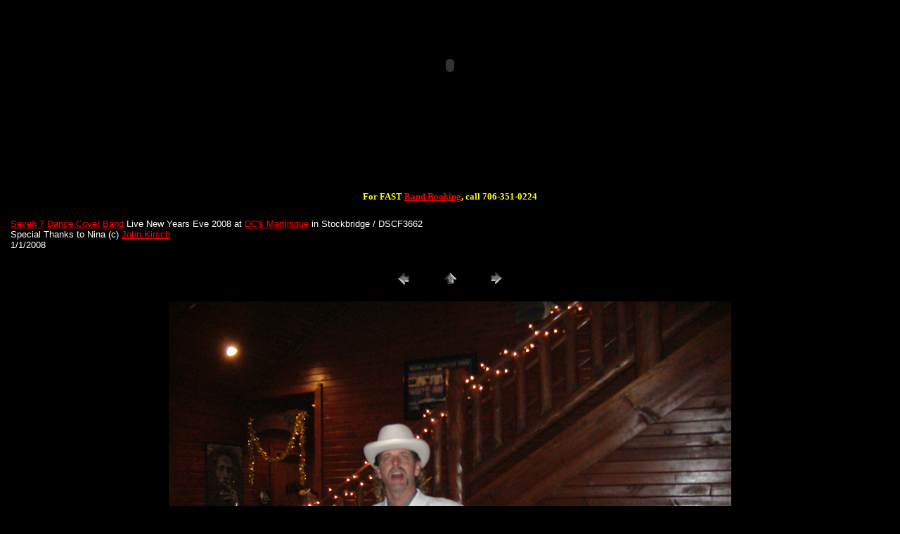

--- FILE ---
content_type: text/html
request_url: http://ninakirsch.com/images/2008.1.1_Martinique/pages/DSCF3662.htm
body_size: 2626
content:
<HTML>
	<HEAD>

		<TITLE>The Seven 7 dance band Live New Years Eve 2008 Picture DSCF3662</TITLE>
		<META http-equiv="Content-Type" content="text/html; charset=iso-8859-1">
		<!--mstheme--><link rel="stylesheet" type="text/css" href="../../../_themes/seven7/seve1011.css"><meta name="Microsoft Theme" content="seven7 1011, default">
<meta name="Microsoft Border" content="tb, default">
</HEAD>

<BODY ><!--msnavigation--><table border="0" cellpadding="0" cellspacing="0" width="100%"><tr><td>
<div align="center">
	<table border="0" cellpadding="0" style="border-collapse: collapse" width="729" bgcolor="#FF0000">
		<tr>
			<td>
			<p align="center">
			</td>
		</tr>
	</table>
</div>
<center>
<object classid="clsid:d27cdb6e-ae6d-11cf-96b8-444553540000" codebase="http://download.macromedia.com/pub/shockwave/cabs/flash/swflash.cab#version=6,0,0,0" width="658" height="170" id="seven7new" align="middle">
	<param name="allowScriptAccess" value="sameDomain">
	<param name="movie" value="../flash/seven7new.swf">
	<param name="loop" value="false">
	<param name="quality" value="high">
	<param name="bgcolor" value="#000000">
	<embed src="../../../flash/seven7new.swf" loop="false" quality="high" bgcolor="#000000" width="658" height="170" name="seven7new" align="middle" allowScriptAccess="sameDomain" type="application/x-shockwave-flash" pluginspage="http://www.macromedia.com/go/getflashplayer"></object>
<br>
<script type="text/javascript"><!--
google_ad_client = "pub-0459136801070783";
google_ad_width = 468;
google_ad_height = 60;
google_ad_format = "468x60_as";
google_ad_type = "text_image";
//2006-10-23: Seven Index
google_ad_channel = "9534033449";
google_color_border = "FFFFFF";
google_color_bg = "999999";
google_color_link = "000000";
google_color_text = "000000";
google_color_url = "999999";
//--></script>
<script type="text/javascript" src="http://pagead2.googlesyndication.com/pagead/show_ads.js">
</script>
<br>
<br>
<b><font color="#FFFF00" size="2"><br>
For FAST <a href="../../../booking.asp">Band Booking</a>, call 706-351-0224<br>
&nbsp;</font></b></center></td></tr><!--msnavigation--></table><!--msnavigation--><table dir="ltr" border="0" cellpadding="0" cellspacing="0" width="100%"><tr><!--msnavigation--><td valign="top">


<TABLE border="0" cellpadding="5" cellspacing="2" width="100%" bgcolor="#000000" >
<TR>
	<TD><FONT size="2"  face="Arial" ><a href="http://www.myspace.com/seven7band">Seven 7</a> <a href="http://www.seven7.us">Dance Cover Band</a> Live New Years Eve 2008 at <a href="http://www.martiniquegrill.com">DC's Martinique</a> in Stockbridge / DSCF3662<BR>Special Thanks to Nina  (c) <a href="http://www.johnkirsch.us">John Kirsch</a><BR>1/1/2008</FONT>
	</TD>
</TR>
</TABLE>

<P><CENTER>
<TABLE border="0" cellpadding="0" cellspacing="2" width="200">
<TR>
	<TD width="80" align="center"><A href="DSCF3661.htm" ><IMG src="../images/previous.gif" height="30" width="30" border="0" alt=Previous></A></TD>
	<TD width="80" align="center"><A href="../index.htm" ><IMG src="../images/home.gif" height="30" width="30" border="0" alt=Home></A></TD>
	<TD width="80" align="center"><A href="DSCF3663.htm" ><IMG src="../images/next.gif" height="30" width="30" border="0" alt=Next></A></TD>
</TR>
</TABLE>
</CENTER></P>

<P><CENTER><IMG src="../images/DSCF3662.jpg"  border="0" alt=DSCF3662 width="800" height="600"></CENTER></P>
<P><CENTER><FONT size="2"  face="Arial" ></FONT></CENTER></P>

<!--msnavigation--></td></tr><!--msnavigation--></table><!--msnavigation--><table border="0" cellpadding="0" cellspacing="0" width="100%"><tr><td>
<p><font size="1"><a href="../../../contents.htm">Athens live</a> dance
<a href="../../../contents.htm">party</a> music is our
<a href="http://www.seven7.us/livebandathens.htm">business</a>.&nbsp; Wedding 
parties <a href="../../../fraternityparty.htm">frat parties</a> or sororities and all 
types of private and public occasions.&nbsp;<font color="#000080"> </font>All music, 
lyrics, and references to the same are the copyrights and or registered 
trademarks of their respective owners.&nbsp; Please notify us of any potential 
unintended infringement thereof.&nbsp; Send mail to
<a href="mailto:booking@seven7.us">booking@seven7.us</a> with questions or 
comments about this web site.&nbsp; This site designed, hosted, marketed, and 
supported by <a href="http://www.johnkirsch.us">John Kirsch</a>.&nbsp;
<a href="../../../songlist.htm">Music</a> recorded, stored, and&nbsp; streamed by
<a href="../../../john.htm">John Kirsch</a>.&nbsp;&nbsp; All content including but not 
limited to HTML, ASP, JavaScript, VBScript, <a href="../../../contents.htm">music</a>
<a href="../../../songlist.htm">video</a>, and&nbsp; graphics
 
Copyright © 2002, 2003, 2004, 2005, 2006, 2007,&nbsp; 2008, 2009, 2010, and 2011
<a href="http://www.johnkirsch.us">John Kirsch</a> web design.&nbsp;&nbsp; This 
site is optimized 4 <a href="http://www.msn.com">Microsoft</a>'s media player.&nbsp; 
We appreciate <a href="http://www.google.com/">Google</a>'s high ranking.&nbsp; 
Enjoy Atlanta and Athens best dance music, funk music, and disco wedding music 
80s band.&nbsp; No <a href="http://www.seven7.us/booking_agent.htm">booking 
agent</a>, booking agency and/or booking angencies' fees are required or paid 
when you book Atlanta's seven 7 wedding band online.&nbsp; Call 706-351-0224 
(local Athens, GA call) for the best live music entertainment in Georgia. Seven 
7 is Georgia's <a href="../../../sevenband2.htm">Cover Band</a></font></p>

</td></tr><!--msnavigation--></table></BODY>

</HTML>


--- FILE ---
content_type: text/html; charset=utf-8
request_url: https://www.google.com/recaptcha/api2/aframe
body_size: 270
content:
<!DOCTYPE HTML><html><head><meta http-equiv="content-type" content="text/html; charset=UTF-8"></head><body><script nonce="ZT0qCL3DjsBcz_eXDNqwZA">/** Anti-fraud and anti-abuse applications only. See google.com/recaptcha */ try{var clients={'sodar':'https://pagead2.googlesyndication.com/pagead/sodar?'};window.addEventListener("message",function(a){try{if(a.source===window.parent){var b=JSON.parse(a.data);var c=clients[b['id']];if(c){var d=document.createElement('img');d.src=c+b['params']+'&rc='+(localStorage.getItem("rc::a")?sessionStorage.getItem("rc::b"):"");window.document.body.appendChild(d);sessionStorage.setItem("rc::e",parseInt(sessionStorage.getItem("rc::e")||0)+1);localStorage.setItem("rc::h",'1768195296942');}}}catch(b){}});window.parent.postMessage("_grecaptcha_ready", "*");}catch(b){}</script></body></html>

--- FILE ---
content_type: text/css
request_url: http://ninakirsch.com/_themes/seven7/seve1011.css
body_size: 1971
content:
.mstheme
{
	separator-image: url(neoarule.gif);
	list-image-1: url(neoabul1.gif);
	list-image-2: url(neoabul2.gif);
	list-image-3: url(neoabul3.gif);
	nav-banner-image: url(neoabnr.gif);
	navbutton-horiz-normal: url(navigationgrey.gif);
	navbutton-horiz-hovered: url(navigationpink.gif);
	navbutton-horiz-pushed: url(navigationred.gif);
	navbutton-vert-normal: url(deselected.gif);
	navbutton-vert-hovered: url(hovered.gif);
	navbutton-vert-pushed: url(normal.gif);
	navbutton-home-normal: url(neoahom.gif);
	navbutton-home-hovered: url(neoahomm.gif);
	navbutton-home-pushed: url(neoahom.gif);
	navbutton-next-normal: url(neoanex.gif);
	navbutton-next-hovered: url(neoanexm.gif);
	navbutton-next-pushed: url(neoanex.gif);
	navbutton-prev-normal: url(neoapre.gif);
	navbutton-prev-hovered: url(neoaprem.gif);
	navbutton-prev-pushed: url(neoapre.gif);
	navbutton-up-normal: url(neoaup.gif);
	navbutton-up-hovered: url(neoaupm.gif);
	navbutton-up-pushed: url(neoaup.gif);
}
.mstheme-bannertxt
{
	font-family: Bauhaus 93;
	color: rgb(201, 59, 217);
	font-size: 6;
	font-style: normal;
	font-weight: normal;
	text-align: center;
	vertical-align: middle;
}
.mstheme-horiz-navtxt
{
	font-family: Bauhaus 93;
	color: rgb(255, 255, 255);
	font-size: 2;
	font-style: normal;
	font-weight: normal;
	text-align: center;
	vertical-align: middle;
}
.mstheme-vert-navtxt
{
	font-family: Bauhaus 93;
	color: rgb(255, 255, 0);
	font-size: 2;
	font-style: normal;
	font-weight: normal;
	text-align: left;
	vertical-align: middle;
}
.mstheme-navtxthome
{
	font-family: Verdana, Arial, Helvetica;
	color: rgb(192, 192, 192);
	font-size: 1;
	font-style: normal;
	font-weight: normal;
}
.mstheme-navtxtnext
{
	font-family: Verdana, Arial, Helvetica;
	color: rgb(192, 192, 192);
	font-size: 1;
	font-style: normal;
	font-weight: normal;
}
.mstheme-navtxtprev
{
	font-family: Verdana, Arial, Helvetica;
	color: rgb(192, 192, 192);
	font-size: 1;
	font-style: normal;
	font-weight: normal;
}
.mstheme-navtxtup
{
	font-family: Verdana, Arial, Helvetica;
	color: rgb(192, 192, 192);
	font-size: 1;
	font-style: normal;
	font-weight: normal;
}
ul
{
	list-style-image: url('neoabul1.gif');
}
ul ul
{
	list-style-image: url('neoabul2.gif');
}
ul ul ul
{
	list-style-image: url('neoabul3.gif');
}
a:link
{
	color: rgb(255, 0, 0);
}
a:active
{
	color: rgb(0, 255, 255);
}
a:visited
{
	color: rgb(255, 0, 0);
}
body
{
	background-color: rgb(0, 0, 0);
	color: rgb(255, 255, 255);
}
table
{
	table-border-color-light: rgb(153, 153, 102);
	table-border-color-dark: rgb(153, 153, 102);
	border-color: rgb(153, 153, 102);
}
th
{
	border-color: rgb(153, 153, 102);
}
td
{
	border-color: rgb(153, 153, 102);
}
h1
{
	color: rgb(192, 192, 192);
}
h2
{
	color: rgb(192, 192, 192);
}
h3
{
	color: rgb(192, 192, 192);
}
h4
{
	color: rgb(192, 192, 192);
}
h5
{
	color: rgb(192, 192, 192);
}
h6
{
	color: rgb(192, 192, 192);
}
hr
{
}
button
{
	background-color: rgb(255, 255, 153);
	color: rgb(0, 0, 0);
}
label
{
	color: rgb(255, 255, 255);
}
.mstheme-text
{
}
textarea
{
	color: rgb(0, 0, 0);
}
fieldset
{
	color: rgb(255, 255, 255);
}
legend
{
	color: rgb(255, 255, 153);
}
select
{
	color: rgb(0, 0, 0);
}
caption
{
	color: rgb(255, 255, 153);
}
.mstheme-bannertxt a:link
{
	color: rgb(0, 255, 255);
}
.mstheme-bannertxt a:active
{
	color: rgb(204, 0, 255);
}
.mstheme-bannertxt a:visited
{
	color: rgb(102, 204, 0);
}
.mstheme-bannertxt-g
{
	font-family: Bauhaus 93;
	color: rgb(201, 59, 217);
	font-size: 6;
	font-style: normal;
	font-weight: normal;
	text-align: center;
	vertical-align: middle;
}
.mstheme-bannertxt-g a:link
{
	color: rgb(0, 255, 255);
}
.mstheme-bannertxt-g a:active
{
	color: rgb(204, 0, 255);
}
.mstheme-bannertxt-g a:visited
{
	color: rgb(102, 204, 0);
}
.mstheme-bannertxt-s
{
	font-family: Bauhaus 93;
	color: rgb(201, 59, 217);
	font-size: 6;
	font-style: normal;
	font-weight: normal;
	text-align: center;
	vertical-align: middle;
}
.mstheme-bannertxt-s a:link
{
	color: rgb(0, 255, 255);
}
.mstheme-bannertxt-s a:active
{
	color: rgb(204, 0, 255);
}
.mstheme-bannertxt-s a:visited
{
	color: rgb(102, 204, 0);
}
.mstheme-horiz-navtxt a:link
{
	color: rgb(0, 255, 255);
}
.mstheme-horiz-navtxt a:active
{
	color: rgb(204, 0, 255);
}
.mstheme-horiz-navtxt a:visited
{
	color: rgb(102, 204, 0);
}
.mstheme-horiz-navtxt-g
{
	font-family: Verdana, Arial, Helvetica;
	color: rgb(255, 255, 0);
	font-size: 1;
	font-style: normal;
	font-weight: bold;
	text-align: center;
	vertical-align: middle;
}
.mstheme-horiz-navtxt-g a:link
{
	color: rgb(0, 255, 255);
}
.mstheme-horiz-navtxt-g a:active
{
	color: rgb(204, 0, 255);
}
.mstheme-horiz-navtxt-g a:visited
{
	color: rgb(102, 204, 0);
}
.mstheme-horiz-navtxt-gs
{
	font-family: Verdana, Arial, Helvetica;
	color: rgb(255, 255, 0);
	font-size: 1;
	font-style: normal;
	font-weight: bold;
	text-align: center;
	vertical-align: middle;
}
.mstheme-horiz-navtxt-gs a:link
{
	color: rgb(0, 255, 255);
}
.mstheme-horiz-navtxt-gs a:active
{
	color: rgb(204, 0, 255);
}
.mstheme-horiz-navtxt-gs a:visited
{
	color: rgb(102, 204, 0);
}
.mstheme-navtxthome a:link
{
	color: rgb(0, 255, 255);
}
.mstheme-navtxthome a:active
{
	color: rgb(204, 0, 255);
}
.mstheme-navtxthome a:visited
{
	color: rgb(102, 204, 0);
}
.mstheme-navtxthome-g
{
	font-family: Verdana, Arial, Helvetica;
	color: rgb(255, 255, 153);
	font-size: 1;
	font-style: normal;
	font-weight: normal;
}
.mstheme-navtxthome-g a:link
{
	color: rgb(0, 255, 255);
}
.mstheme-navtxthome-g a:active
{
	color: rgb(204, 0, 255);
}
.mstheme-navtxthome-g a:visited
{
	color: rgb(102, 204, 0);
}
.mstheme-navtxthome-gs
{
	font-family: Verdana, Arial, Helvetica;
	color: rgb(255, 255, 153);
	font-size: 1;
	font-style: normal;
	font-weight: normal;
}
.mstheme-navtxthome-gs a:link
{
	color: rgb(0, 255, 255);
}
.mstheme-navtxthome-gs a:active
{
	color: rgb(204, 0, 255);
}
.mstheme-navtxthome-gs a:visited
{
	color: rgb(102, 204, 0);
}
.mstheme-navtxtnext a:link
{
	color: rgb(0, 255, 255);
}
.mstheme-navtxtnext a:active
{
	color: rgb(204, 0, 255);
}
.mstheme-navtxtnext a:visited
{
	color: rgb(102, 204, 0);
}
.mstheme-navtxtnext-g
{
	font-family: Verdana, Arial, Helvetica;
	color: rgb(255, 255, 153);
	font-size: 1;
	font-style: normal;
	font-weight: normal;
}
.mstheme-navtxtnext-g a:link
{
	color: rgb(0, 255, 255);
}
.mstheme-navtxtnext-g a:active
{
	color: rgb(204, 0, 255);
}
.mstheme-navtxtnext-g a:visited
{
	color: rgb(102, 204, 0);
}
.mstheme-navtxtnext-gs
{
	font-family: Verdana, Arial, Helvetica;
	color: rgb(255, 255, 153);
	font-size: 1;
	font-style: normal;
	font-weight: normal;
}
.mstheme-navtxtnext-gs a:link
{
	color: rgb(0, 255, 255);
}
.mstheme-navtxtnext-gs a:active
{
	color: rgb(204, 0, 255);
}
.mstheme-navtxtnext-gs a:visited
{
	color: rgb(102, 204, 0);
}
.mstheme-navtxtprev a:link
{
	color: rgb(0, 255, 255);
}
.mstheme-navtxtprev a:active
{
	color: rgb(204, 0, 255);
}
.mstheme-navtxtprev a:visited
{
	color: rgb(102, 204, 0);
}
.mstheme-navtxtprev-g
{
	font-family: Verdana, Arial, Helvetica;
	color: rgb(255, 255, 153);
	font-size: 1;
	font-style: normal;
	font-weight: normal;
}
.mstheme-navtxtprev-g a:link
{
	color: rgb(0, 255, 255);
}
.mstheme-navtxtprev-g a:active
{
	color: rgb(204, 0, 255);
}
.mstheme-navtxtprev-g a:visited
{
	color: rgb(102, 204, 0);
}
.mstheme-navtxtprev-gs
{
	font-family: Verdana, Arial, Helvetica;
	color: rgb(255, 255, 153);
	font-size: 1;
	font-style: normal;
	font-weight: normal;
}
.mstheme-navtxtprev-gs a:link
{
	color: rgb(0, 255, 255);
}
.mstheme-navtxtprev-gs a:active
{
	color: rgb(204, 0, 255);
}
.mstheme-navtxtprev-gs a:visited
{
	color: rgb(102, 204, 0);
}
.mstheme-navtxtup a:link
{
	color: rgb(0, 255, 255);
}
.mstheme-navtxtup a:active
{
	color: rgb(204, 0, 255);
}
.mstheme-navtxtup a:visited
{
	color: rgb(102, 204, 0);
}
.mstheme-navtxtup-g
{
	font-family: Verdana, Arial, Helvetica;
	color: rgb(255, 255, 153);
	font-size: 1;
	font-style: normal;
	font-weight: normal;
}
.mstheme-navtxtup-g a:link
{
	color: rgb(0, 255, 255);
}
.mstheme-navtxtup-g a:active
{
	color: rgb(204, 0, 255);
}
.mstheme-navtxtup-g a:visited
{
	color: rgb(102, 204, 0);
}
.mstheme-navtxtup-gs
{
	font-family: Verdana, Arial, Helvetica;
	color: rgb(255, 255, 153);
	font-size: 1;
	font-style: normal;
	font-weight: normal;
}
.mstheme-navtxtup-gs a:link
{
	color: rgb(0, 255, 255);
}
.mstheme-navtxtup-gs a:active
{
	color: rgb(204, 0, 255);
}
.mstheme-navtxtup-gs a:visited
{
	color: rgb(102, 204, 0);
}
.mstheme-topbar-font a:link
{
	color: rgb(0, 255, 255);
}
.mstheme-topbar-font a:active
{
	color: rgb(204, 0, 255);
}
.mstheme-topbar-font a:visited
{
	color: rgb(102, 204, 0);
}
.mstheme-topbar-font-g
{
	font-family: Verdana, Arial, Helvetica;
	color: rgb(255,255,153);
	font-size: 8pt;
}
.mstheme-topbar-font-g a:link
{
	color: rgb(0, 255, 255);
}
.mstheme-topbar-font-g a:active
{
	color: rgb(204, 0, 255);
}
.mstheme-topbar-font-g a:visited
{
	color: rgb(102, 204, 0);
}
.mstheme-vert-navtxt a:link
{
	color: rgb(0, 255, 255);
}
.mstheme-vert-navtxt a:active
{
	color: rgb(204, 0, 255);
}
.mstheme-vert-navtxt a:visited
{
	color: rgb(102, 204, 0);
}
.mstheme-vert-navtxt-g
{
	font-family: Verdana, Arial, Helvetica;
	color: rgb(255, 255, 0);
	font-size: 1;
	font-style: normal;
	font-weight: normal;
	text-align: left;
	vertical-align: middle;
}
.mstheme-vert-navtxt-g a:link
{
	color: rgb(0, 255, 255);
}
.mstheme-vert-navtxt-g a:active
{
	color: rgb(204, 0, 255);
}
.mstheme-vert-navtxt-g a:visited
{
	color: rgb(102, 204, 0);
}
.mstheme-vert-navtxt-gs
{
	font-family: Verdana, Arial, Helvetica;
	color: rgb(255, 255, 0);
	font-size: 1;
	font-style: normal;
	font-weight: normal;
	text-align: left;
	vertical-align: middle;
}
.mstheme-vert-navtxt-gs a:link
{
	color: rgb(0, 255, 255);
}
.mstheme-vert-navtxt-gs a:active
{
	color: rgb(204, 0, 255);
}
.mstheme-vert-navtxt-gs a:visited
{
	color: rgb(102, 204, 0);
}
.mstheme
{
	top-bar-button: url(global.gif);
	navbutton-background-color: rgb(0,0,0);
}
.mstheme-topbar-font
{
	font-weight: normal;
	font-style: normal;
	font-family: BankGothic Md BT;
	text-align: center;
	color: #FFFFFF;
	vertical-align: middle;
}
body
{
	font-family: Verdana;
	font-weight: normal;
	text-align: none;
	vertical-align: none;
	font-style: normal;
}
button
{
	border-top-style: solid;
	border-bottom-width: 1pt;
	border-left-width: 1pt;
	border-right-width: 1pt;
	font-family: Verdana, Arial, Helvetica;
	font-style: normal;
	border-bottom-style: solid;
	border-left-style: solid;
	border-right-style: solid;
	font-size: 8pt;
	border-top-width: 1pt;
}
caption
{
	font-size: 14pt;
	font-family: Verdana, Arial, Helvetica;
	font-style: normal;
}
fieldset
{
	border-left-style: solid;
	border-bottom-width: 1pt;
	font-family: Verdana, Arial, Helvetica;
	font-size: 8pt;
	border-top-width: 1pt;
	border-right-style: solid;
	border-left-width: 1pt;
	font-style: normal;
	border-right-width: 1pt;
	border-bottom-style: solid;
	border-top-style: solid;
}
h1
{
	font-family: Verdana;
	font-style: normal;
	font-weight: normal;
	vertical-align: none;
	text-align: none;
	font-size: 24pt;
}
h2
{
	font-style: normal;
	vertical-align: none;
	font-weight: normal;
	text-align: none;
	font-family: Verdana;
	font-size: 18pt;
}
h3
{
	font-weight: normal;
	font-style: normal;
	font-size: 14pt;
	vertical-align: none;
	text-align: none;
	font-family: Verdana;
}
h4
{
	font-size: 12pt;
	font-weight: normal;
	font-style: normal;
	text-align: none;
	font-family: Verdana;
	vertical-align: none;
}
h5
{
	text-align: none;
	font-family: Verdana;
	font-size: 10pt;
	vertical-align: none;
	font-weight: normal;
	font-style: normal;
}
h6
{
	font-family: Verdana;
	text-align: none;
	vertical-align: none;
	font-weight: normal;
	font-style: normal;
	font-size: 8pt;
}
label
{
	font-style: normal;
	font-size: 8pt;
	font-family: Verdana, Arial, Helvetica;
}
label, .mstheme-label
{
	font-style: normal;
	font-family: Verdana, Arial, Helvetica;
	font-size: 8pt;
}
legend
{
	font-style: normal;
	font-family: Verdana, Arial, Helvetica;
	font-size: 8pt;
}
marquee
{
	font-size: 14pt;
	font-family: Verdana, Arial, Helvetica;
}
select
{
	border-style:solid; font-style: normal;
	font-size: 8pt;
	font-family: Verdana, Arial, Helvetica;
	
}
table
{
	font-weight: normal;
	font-family: Verdana;
	text-align: none;
	font-style: normal;
	vertical-align: none;
}
textarea
{
	border-style:solid; font-style: normal;
	font-family: Verdana, Arial, Helvetica;
	font-size: 8pt
}
th
{
	font-style: normal;
	font-family: Verdana, Arial, Helvetica;
}
